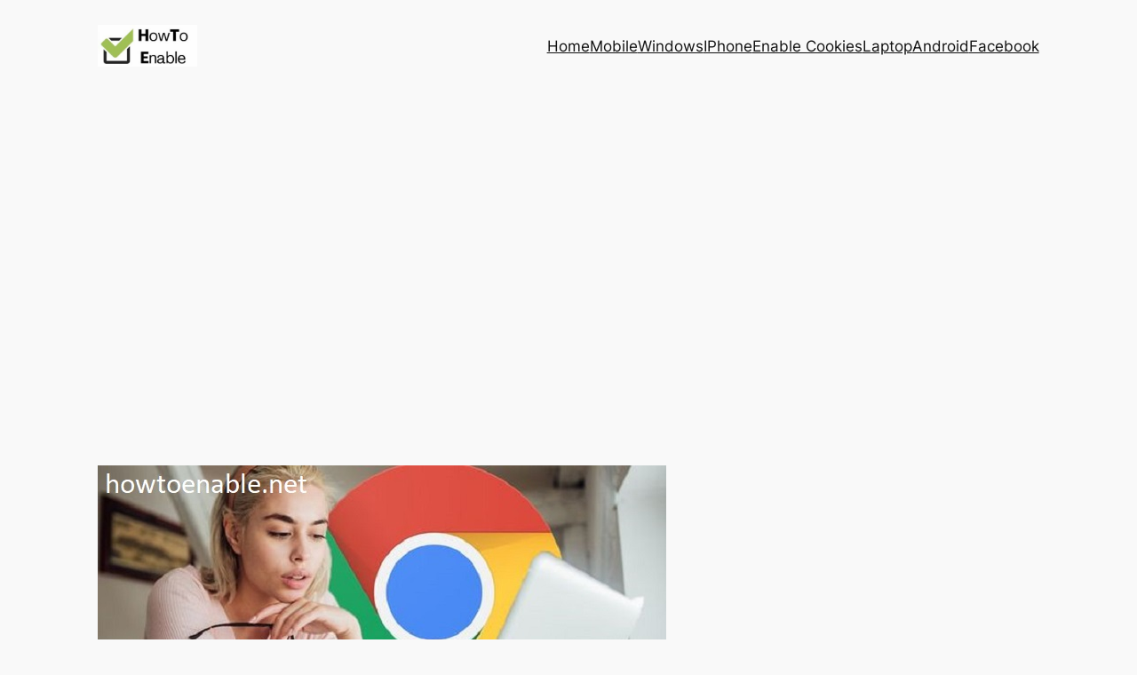

--- FILE ---
content_type: text/html; charset=utf-8
request_url: https://www.google.com/recaptcha/api2/aframe
body_size: 264
content:
<!DOCTYPE HTML><html><head><meta http-equiv="content-type" content="text/html; charset=UTF-8"></head><body><script nonce="ivu3yYZE03fZosesTY2wbA">/** Anti-fraud and anti-abuse applications only. See google.com/recaptcha */ try{var clients={'sodar':'https://pagead2.googlesyndication.com/pagead/sodar?'};window.addEventListener("message",function(a){try{if(a.source===window.parent){var b=JSON.parse(a.data);var c=clients[b['id']];if(c){var d=document.createElement('img');d.src=c+b['params']+'&rc='+(localStorage.getItem("rc::a")?sessionStorage.getItem("rc::b"):"");window.document.body.appendChild(d);sessionStorage.setItem("rc::e",parseInt(sessionStorage.getItem("rc::e")||0)+1);localStorage.setItem("rc::h",'1763526188826');}}}catch(b){}});window.parent.postMessage("_grecaptcha_ready", "*");}catch(b){}</script></body></html>